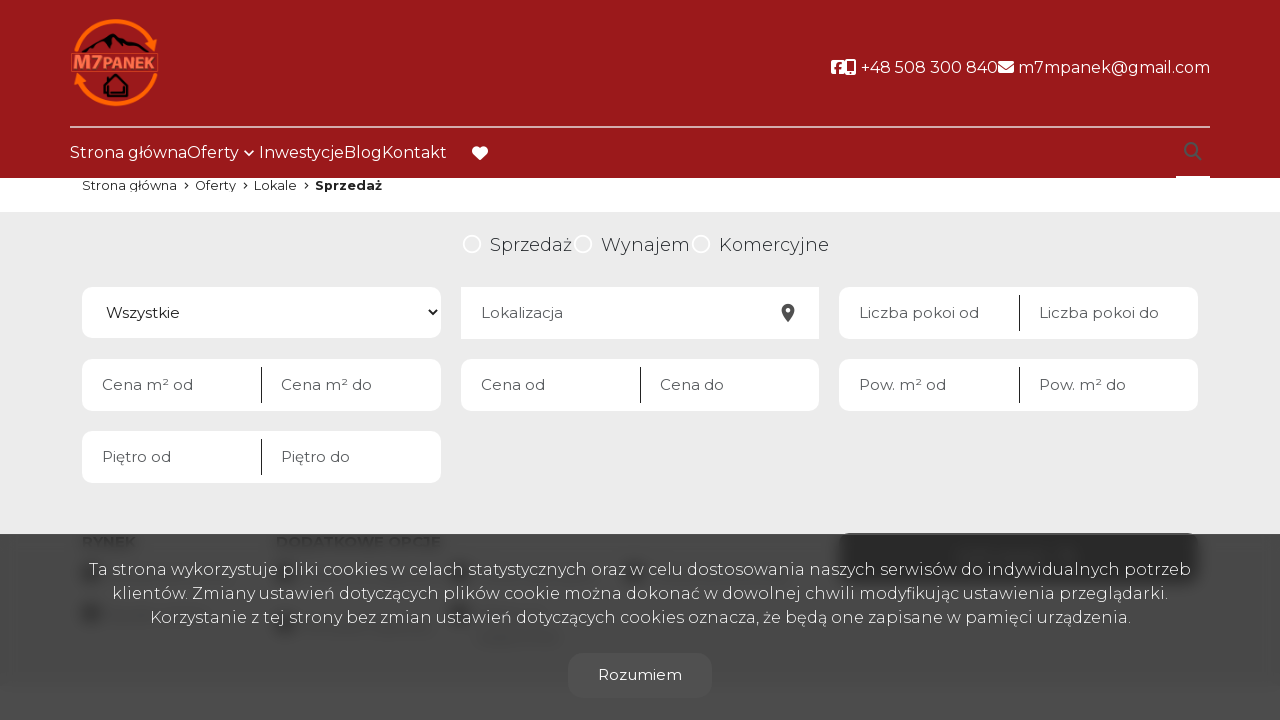

--- FILE ---
content_type: text/html; charset=UTF-8
request_url: https://www.ustron.nieruchomosci.pl/oferty/lokale/sprzedaz
body_size: 5752
content:

<!DOCTYPE html>
<html lang="pl-PL">
    <head>
        <meta name="viewport" content="width=device-width, initial-scale=1.0">
        <meta charset="UTF-8">
        <link rel="icon" type="image/png" href="https://www.ustron.nieruchomosci.pl/storage/app/media/panek-logo.png">

                            <link rel="canonical" href="https://www.ustron.nieruchomosci.pl/oferty/lokale/sprzedaz" />
                <meta property="og:type" content="website" />


        <link
        href="https://fonts.googleapis.com/css2?family=Montserrat:ital,wght@0,100;0,300;0,400;0,500;0,700;1,100;1,300;1,400;1,500;1,700&display=swap"
        rel="stylesheet">
        <style>
            .header--blue .header__logo img {
                content: url("https://www.ustron.nieruchomosci.pl/storage/app/resources/resize/0_100_0_0_fit/img_9c9a5d1b4b5ae5deb1e41634bc78c8ed.png");

            }

            body:not(.page-home) .header__logo img {
                content: url("https://www.ustron.nieruchomosci.pl/storage/app/resources/resize/0_100_0_0_fit/img_9c9a5d1b4b5ae5deb1e41634bc78c8ed.png");

            }
        </style>

        <link rel="stylesheet" href="https://www.ustron.nieruchomosci.pl/plugins/galactica/galcks/assets/css/style.css" />
<link href="https://www.ustron.nieruchomosci.pl/combine/c0b704a6992a8a8516654685ef76f25f-1754957250?v=202405281100" rel="stylesheet">

        
            <title>Lokale, Sprzedaż | Firma M 7 Mirosław Panek</title>
        <meta property="og:title" content="Lokale, Sprzedaż | Firma M 7 Mirosław Panek" />
        <meta name="twitter:title" content="Lokale, Sprzedaż | Firma M 7 Mirosław Panek" />
    
            <meta name="description" content="Lokale, Sprzedaż" />
        <meta property="og:description" content="Lokale, Sprzedaż" />
        <meta name="twitter:description" content="Lokale, Sprzedaż" />
        <meta name="robots" content="index, follow" />

        

        <style>
            :root {
                --color-primary: #9b191bff;
                --color-secondary: #505050;
            }
        </style>

                
                    <link href="https://www.ustron.nieruchomosci.pl/combine/dcf08a0e725f5b4419dca2f93cd5154f-1732806063?v=202310251502" rel="stylesheet">
                <script>
            const sliders = [];
        </script>
    </head>
    <body class="page-offers-list lokal lng1045">
                
        
        
        <section class="header" id="header">
    <div class="header__content">
        <div class="header__main container">
            <div class="header__menu">
                <nav class="navbar navbar-expand-lg navbar-light">
                    <div class="header__logo">
                        <a href="https://www.ustron.nieruchomosci.pl">
                            <img src="https://www.ustron.nieruchomosci.pl/storage/app/resources/resize/0_100_0_0_fit/img_9c9a5d1b4b5ae5deb1e41634bc78c8ed.png" alt="Firma M 7 Mirosław Panek" />
                        </a>
                    </div>
                </nav>
                <div class="header__hamburger" id="mobileMenu">
                    <nav class="navbar navbar-expand-md hamburger">

                        <input type="checkbox" id="menu_checkbox" autocomplete="off">
                        <label for="menu_checkbox">
                            <div></div>
                            <div></div>
                            <div></div>
                        </label>
                    </nav>
                </div>
            </div>
            <div class="top">
                <nav class="top__menu">
                                                                    <li class="top__item">
                            <a  class="top__link facebook" target="_blank" href="https://www.facebook.com/paneknieruchomosci" rel="nofollow">
                                                                <i aria-hidden="true" class="fa-brands fa-facebook-square" title="social"></i>
                                                                <span class="fa-sr-only">Social link</span>
                            </a>
                        </li>
                                            
                                        <li class="top__item">
                                                            <a  class="top__link contact" href="tel:+48 508 300 840" rel="nofollow"><i class="fa-solid fa-mobile-screen-button"></i> <span class="top__link-text">+48 508 300 840</span></a>
                                                </li>
                                        <li class="top__item">
                                                            <a  class="top__link contact" href="mailto:m7mpanek@gmail.com" rel="nofollow"><i class="fa-solid fa-envelope"></i> <span class="top__link-text">m7mpanek@gmail.com</span></a>
                                                </li>
                                                        </nav>
            </div>
        </div>
        <div class="main container">
            <nav>
                <ul class="main-menu">
                                            <li class="main-menu__item  menu-strona-glowna">
                                                            <a class="main-menu__link "  href="https://www.ustron.nieruchomosci.pl">Strona główna</a>
                                                                                </li>
                                            <li class="main-menu__item main-menu__item--has-submenu menu-oferty">
                                                            <a class="main-menu__link "  href="https://www.ustron.nieruchomosci.pl/oferty">Oferty</a>
                                                                                        <ul class="main-menu__sub-menu sub-menu">
                                                                    <li class="sub-menu__item  menu-mieszkania">
                                                                                <a href="https://www.ustron.nieruchomosci.pl/oferty/mieszkania"  class="sub-menu__link ">Mieszkania</a>
                                                                                
                                    </li>
                                                                    <li class="sub-menu__item  menu-domy">
                                                                                <a href="https://www.ustron.nieruchomosci.pl/oferty/domy"  class="sub-menu__link ">Domy</a>
                                                                                
                                    </li>
                                                                    <li class="sub-menu__item  menu-dzialki">
                                                                                <a href="https://www.ustron.nieruchomosci.pl/oferty/dzialki"  class="sub-menu__link ">Działki</a>
                                                                                
                                    </li>
                                                                </ul>
                                                    </li>
                                            <li class="main-menu__item  menu-inwestycje">
                                                            <a class="main-menu__link "  href="https://www.ustron.nieruchomosci.pl/inwestycje">Inwestycje</a>
                                                                                </li>
                                            <li class="main-menu__item  menu-blog">
                                                            <a class="main-menu__link "  href="https://www.ustron.nieruchomosci.pl/blog">Blog</a>
                                                                                </li>
                                            <li class="main-menu__item  menu-kontakt">
                                                            <a class="main-menu__link "  href="https://www.ustron.nieruchomosci.pl/kontakt">Kontakt</a>
                                                                                </li>
                                        <li class="main-menu__favorite">
                        <a href="https://www.ustron.nieruchomosci.pl/obserwowane" class="main-menu__link">
                            <i class="fa-solid fa-heart"></i>
                            <span class="fa-sr-only">favorite</span>
                        </a>
                    </li>
                </ul>
            </nav>
            <div class="search-menu">
                <form id="searchBySymbol" method="post" action="https://www.ustron.nieruchomosci.pl/pl/searchengine">
                    <label class="expandSearch">
                        <input type="text" placeholder="Numer oferty..." name="symbol" data-toggle="popover" data-trigger="focus" title="Dismissible popover" data-content="And here's some amazing content. It's very engaging. Right?">
                        <i class="fa-solid fa-magnifying-glass"></i>
                    </label>
                </form>
            </div>
        </div>
    </div>
</section>
<section class="mobile-menu">
    <div class="mobile-menu__body">
        <nav class="mobile-menu__nav">
            <ul class="mobile-menu__list mobile-menu__list--l1">
                                    
                                    <li class="mobile-menu__item " data-submenu="[]">

                                                                        <a class="mobile-menu__link " href="https://www.ustron.nieruchomosci.pl">Strona główna</a>
                                                            </li>
                                    
                                                                                                                                                                                                                                            <li class="mobile-menu__item mobile-menu__item--has-submenu" data-submenu="[{&quot;title&quot;:&quot;Mieszkania&quot;,&quot;url&quot;:&quot;https:\/\/www.ustron.nieruchomosci.pl\/oferty\/mieszkania&quot;},{&quot;title&quot;:&quot;Domy&quot;,&quot;url&quot;:&quot;https:\/\/www.ustron.nieruchomosci.pl\/oferty\/domy&quot;},{&quot;title&quot;:&quot;Dzia\u0142ki&quot;,&quot;url&quot;:&quot;https:\/\/www.ustron.nieruchomosci.pl\/oferty\/dzialki&quot;}]">

                                            <label class="mobile-menu__sub-menu-toggle" for="sub-menu-2">
                            <a class="mobile-menu__link ">
                                Oferty
                            </a>
                        </label>
                        <input type="checkbox" class="mobile-menu__sub-menu-toggle-checkbox" id="sub-menu-2" autocomplete="off">
                        <ul class="mobile-menu__sub-menu sub-menu">
                                                <li class="mobile-menu__sub-menu-item menu-oferty">
                            <a href="https://www.ustron.nieruchomosci.pl/oferty" class="mobile-menu__sub-menu-link  active ">Oferty</a>
                        </li>
                                                                                                        <li class="mobile-menu__sub-menu-item menu-mieszkania">
                                <a href="https://www.ustron.nieruchomosci.pl/oferty/mieszkania" class="mobile-menu__sub-menu-link ">Mieszkania</a>
                            </li>
                                                                                                            <li class="mobile-menu__sub-menu-item menu-domy">
                                <a href="https://www.ustron.nieruchomosci.pl/oferty/domy" class="mobile-menu__sub-menu-link ">Domy</a>
                            </li>
                                                                                                            <li class="mobile-menu__sub-menu-item menu-dzialki">
                                <a href="https://www.ustron.nieruchomosci.pl/oferty/dzialki" class="mobile-menu__sub-menu-link ">Działki</a>
                            </li>
                                                                            </ul>
                                    </li>
                                    
                                    <li class="mobile-menu__item " data-submenu="[]">

                                                                        <a class="mobile-menu__link " href="https://www.ustron.nieruchomosci.pl/inwestycje">Inwestycje</a>
                                                            </li>
                                    
                                    <li class="mobile-menu__item " data-submenu="[]">

                                                                        <a class="mobile-menu__link " href="https://www.ustron.nieruchomosci.pl/blog">Blog</a>
                                                            </li>
                                    
                                    <li class="mobile-menu__item " data-submenu="[]">

                                                                        <a class="mobile-menu__link " href="https://www.ustron.nieruchomosci.pl/kontakt">Kontakt</a>
                                                            </li>
                                <li class="mobile-menu__item" >
                    <a class="mobile-menu__link " href="https://www.ustron.nieruchomosci.pl/obserwowane">Obserwowane</a>
                </li>
            </ul>
            <ul class="mobile-menu__list  mobile-menu__list--l2">

            </ul>
        </nav>
        <div class="mobile-menu__footer footer-menu">
            <ul class="footer-menu__contact">

                                    <li class="footer-menu__item">
                                                    <a  class="footer-menu__link contact" href="tel:+48 508 300 840" rel="nofollow">
                                <span class="footer-menu__icon">
                                    <i class="fa-solid fa-mobile-screen-button"></i>
                                </span>

                                <span class="footer-menu__link-text">+48 508 300 840
                                </span>
                            </a>
                                            </li>
                                    <li class="footer-menu__item">
                                                    <a  class="footer-menu__link contact" href="mailto:m7mpanek@gmail.com" rel="nofollow">
                                <span class="footer-menu__icon">
                                    <i class="fa-solid fa-envelope"></i>
                                </span>
                                <span class="footer-menu__link-text">m7mpanek@gmail.com
                                </span>
                            </a>
                                            </li>
                                </ul>
            <div class="footer-menu__bottom">
                <ul class="mobile-footer-socials">
                                                                        <li class="mobile-footer-socials__item">
                                <a  href="https://www.facebook.com/paneknieruchomosci" class="mobile-footer-socials__link mobile-footer-socials__link--facebook" rel="nofollow">
                                    <span class="sr-only">Facebook</span>
                                    <span class="mobile-footer-socials__icon">

                                        <i class="fa-brands fa-facebook-square"></i>
                                    </span>
                                </a>
                            </li>
                                            
                </ul>
                <div class="mobile-menu-line">

                </div>
                
            </div>
        </div>
    </div>
</section>

<div class="modal fade" id="offerNotFound" tabindex="-1" aria-labelledby="offerNotFoundLabel" aria-hidden="true">
    <div class="modal-dialog">
        <div class="modal-content">
        <div class="modal-header">
            <button type="button" class="btn-close" data-bs-dismiss="modal" aria-label="Close"></button>
        </div>
        <div class="modal-body">

        </div>

        </div>
    </div>
</div>        <section id="layout-content">
            <section class="breadcrumbs">
    <div class="container">
        <ul class="breadcrumbs__list" itemscope itemtype="https://schema.org/BreadcrumbList">
            <li class="breadcrumbs__item" itemprop="itemListElement" itemscope="" itemtype="https://schema.org/ListItem">
                <a itemprop="item" href="https://www.ustron.nieruchomosci.pl" class="breadcrumbs__link">
                   <span itemprop="name">Strona główna</span>
                </a>
                <meta itemprop="position" content="1">
            </li>
                        <li itemprop="itemListElement" itemscope="" itemtype="https://schema.org/ListItem" class="breadcrumbs__item">
                <a itemprop="item" href="https://www.ustron.nieruchomosci.pl/oferty" class="breadcrumbs__link">
                    <span itemprop="name">
                        Oferty
                    </span>
                </a>
                <meta itemprop="position" content="2">
            </li>
                        <li itemprop="itemListElement" itemscope="" itemtype="https://schema.org/ListItem" class="breadcrumbs__item">
                <a itemprop="item" href="https://www.ustron.nieruchomosci.pl/oferty/lokale" class="breadcrumbs__link">
                    <span itemprop="name">
                        Lokale
                    </span>
                </a>
                <meta itemprop="position" content="3">
            </li>
                        <li itemprop="itemListElement" itemscope="" itemtype="https://schema.org/ListItem" class="breadcrumbs__item">
                <a itemprop="item" href="https://www.ustron.nieruchomosci.pl/oferty/lokale/sprzedaz" class="breadcrumbs__link">
                    <span itemprop="name">
                        Sprzedaż
                    </span>
                </a>
                <meta itemprop="position" content="4">
            </li>
                    </ul>
    </div>
</section><section class="offer-search">
    <div class="container">
        <form
        class="offer-search-form "
        method='post'
        action="https://www.ustron.nieruchomosci.pl/pl/searchengine"
        id="searchForm">
                        <div class="offer-search-type">

            </div>
                                                                                        <div class="offer-search-type">
                    <div class='search__categories main-search-type'>
                        <div class="custom-checkbox custom-checkbox--secondary main-search-type__checkbox">
                            <input
                                class="form-check-input"
                                id="main-search-type-sell"
                                type="checkbox"
                                name="rent[]"
                                value="0"
                                                            >
                            <label for="main-search-type-sell">
                                <span class="custom-checkbox__control"></span>
                                <span title="Sprzedaż">
                                    Sprzedaż
                                </span>
                            </label>
                        </div>
                        <div class="custom-checkbox custom-checkbox--secondary main-search-type__checkbox">
                            <input
                                class="form-check-input"
                                id="main-search-type-rent"
                                type="checkbox"
                                name="rent[]"
                                value="1"
                                                            >
                            <label for="main-search-type-rent">
                                <span class="custom-checkbox__control"></span>
                                <span title="Wynajem">
                                    Wynajem
                                </span>
                            </label>
                        </div>
                        <div class="custom-checkbox custom-checkbox--secondary main-search-type__checkbox">
                            <input
                                class="form-check-input"
                                id="main-search-type-commercial"
                                type="checkbox"
                                name="commercial"
                                                            >
                            <label for="main-search-type-commercial">
                                <span class="custom-checkbox__control"></span>
                                <span title="Komercyjne">
                                    Komercyjne
                                </span>
                            </label>
                        </div>
                                                                    </div>
                </div>
                                                    <div class="offer-search-form__inputs">
                                                            <div class="custom-input custom-input__select">
                            <div class="custom-input__select-wrapper">
                                <select name="object" id="objectSelect">

                                    <option value="">Wszystkie</option>
                                                                            <option value="Mieszkanie" >Mieszkania</option>
                                                                            <option value="Dom" >Domy</option>
                                                                            <option value="Dzialka" >Działki</option>
                                    
                                </select>
                            </div>
                        </div>
                        <div id="objectTypeHolder" class="custom-input custom-input__select"  style="display: none"  >
                            
                        </div>
                                                                                                                
                
                                                        <div class="custom-input custom-input__text"  id="search-localisation-container" >
                        <label for="input-location"></label>
                        <div class="input-group" id="search-localisation-container">
                            <input placeholder="Lokalizacja" value="" type="text" class="form-control searchLocation" autocomplete="off" name="location" id="input-location"/>
                            <div class="input-group-addon"><i class="zmdi zmdi-pin"></i></div>
                        </div>
                    </div>
                                                                                                        <div class="custom-input custom-input__select custom-input__select--double">
                            <div class="custom-input__select-wrapper">
                                <input type="text" class="form-control" autocomplete="off" data-type="number" placeholder="Liczba pokoi od" name='rooms_noFrom' value=''>
                            </div>
                            <div class="custom-input__select-wrapper">
                                <input type="text" class="form-control" autocomplete="off" data-type="number" placeholder="Liczba pokoi do" name='rooms_noTo' value=''>
                            </div>
                        </div>
                        
                                                                                                        <div class="custom-input custom-input__select custom-input__select--double">
                            <div class="custom-input__select-wrapper">
                                <input type="text" class="form-control" autocomplete="off" data-type="number" placeholder="Cena m² od" name='price_squareFrom' value=''>
                            </div>
                            <div class="custom-input__select-wrapper">
                                <input type="text" class="form-control" autocomplete="off" data-type="number" placeholder="Cena m² do" name='price_squareTo' value=''>
                            </div>
                        </div>
                        
                                                                                                        <div class="custom-input custom-input__select custom-input__select--double">
                            <div class="custom-input__select-wrapper">
                                <input type="text" class="form-control" autocomplete="off" data-type="number" placeholder="Cena od" name='priceFrom' value=''>
                            </div>
                            <div class="custom-input__select-wrapper">
                                <input type="text" class="form-control" autocomplete="off" data-type="number" placeholder="Cena do" name='priceTo' value=''>
                            </div>
                        </div>
                        
                                                                                                        <div class="custom-input custom-input__select custom-input__select--double">
                            <div class="custom-input__select-wrapper">
                                <input type="text" class="form-control" autocomplete="off" data-type="number" placeholder="Pow. m² od" name='areaFrom' value=''>
                            </div>
                            <div class="custom-input__select-wrapper">
                                <input type="text" class="form-control" autocomplete="off" data-type="number" placeholder="Pow. m² do" name='areaTo' value=''>
                            </div>
                        </div>
                        
                                                                                                        <div class="custom-input custom-input__select custom-input__select--double">
                            <div class="custom-input__select-wrapper">
                                <input type="text" class="form-control" autocomplete="off" data-type="number" placeholder="Piętro od" name='floorFrom' value=''>
                            </div>
                            <div class="custom-input__select-wrapper">
                                <input type="text" class="form-control" autocomplete="off" data-type="number" placeholder="Piętro do" name='floorTo' value=''>
                            </div>
                        </div>
                        
                                                </div>
            <div class="offer-search-form__checkboxes">
                <div class="checkboxes">
                    <div class="checkboxes__market">
                        <h3>Rynek</h3>
                        <div class="checkboxes__market-grid">
                            <div class="custom-checkbox">
                                <input type="checkbox" name="original_primary_market" id="primary-market" value="1" >
                                <label for="primary-market">
                                    <span class="custom-checkbox__control"></span>
                                    Rynek pierwotny
                                </label>
                            </div>

                            <div class="custom-checkbox">
                                <input type="checkbox" name="original_aftermarket" id="aftermarket" value="0" >
                                <label for="aftermarket">
                                    <span class="custom-checkbox__control"></span>
                                        Rynek wtórny
                                </label>
                            </div>
                        </div>
                    </div>
                    <div class="checkboxes__options">
                        <h3>Dodatkowe opcje</h3>
                        <div class="checkboxes__options-grid">
                                                            <div class="custom-checkbox">
                                    <input type="checkbox" name="photos" id="photos" value='1' >
                                    <label for="photos">
                                        <span class="custom-checkbox__control"></span>
                                        Oferty ze zdjęciami
                                    </label>
                                </div>
                                                            <div class="custom-checkbox">
                                    <input type="checkbox" name="PierwszaStrona" id="PierwszaStrona" value='1' >
                                    <label for="PierwszaStrona">
                                        <span class="custom-checkbox__control"></span>
                                        Oferty specjalne
                                    </label>
                                </div>
                                                            <div class="custom-checkbox">
                                    <input type="checkbox" name="zeroprow" id="zeroprow" value='1' >
                                    <label for="zeroprow">
                                        <span class="custom-checkbox__control"></span>
                                        Oferty bez prowizji
                                    </label>
                                </div>
                                                            <div class="custom-checkbox">
                                    <input type="checkbox" name="virtual_visit" id="virtual_visit" value='1' >
                                    <label for="virtual_visit">
                                        <span class="custom-checkbox__control"></span>
                                        Wirtualne spacery
                                    </label>
                                </div>
                                                            <div class="custom-checkbox">
                                    <input type="checkbox" name="wylacznosc" id="wylacznosc" value='1' >
                                    <label for="wylacznosc">
                                        <span class="custom-checkbox__control"></span>
                                        Oferty na wyłączność
                                    </label>
                                </div>
                                                        <input
                                name="status"
                                type="hidden"
                                value=""
                            >
                        </div>
                    </div>
                </div>
                <div class="offer-search-form__submit">
                    <button id="formSearchButton" class="search-submit-button">
                                                <div class="text">Szukaj</div>
                                            </button>
                </div>
            </div>
        </form>
    </div>
</section>
<!-- /Search -->
<section class="offer-list">
    <div id="offersTitle" class="container">
        <h1 class="page-section__title">
            <span class="first-word">lokale</span> Sprzedaż
        </h1>
    </div>
    <div id="offersMap" class="container">
            </div>
    <div id="offersButtons" class="container">
        <ul class="offer-list__filters offer-filters">
                         <li class="offer-filters__item">
                <button id="sort-offer-button" class="offer-filters__filter offer-filters__filter--sort"><span>Sortowanie</span></button>
                <ul id="sort-offer-menu" class="dropdown-menu dnone">
                    <li><a  href="#" data-id="pa" rel="nofollow"><i class="fas fa-sort-amount-up sort-icon"></i> pokaż od najtańszych</a></li>
                    <li><a  href="#" data-id="pd" rel="nofollow"><i class="fas fa-sort-amount-down sort-icon"></i> pokaż od najdroższych</a></li>
                    <li><a  href="#" data-id="aa" rel="nofollow"><i class="fas fa-sort-amount-up sort-icon"></i> pokaż od najmniejszych</a></li>
                    <li><a  href="#" data-id="ad" rel="nofollow"><i class="fas fa-sort-amount-down sort-icon"></i> pokaż od największych</a></li>
                    <li><a  href="#" data-id="da" rel="nofollow"><i class="fas fa-sort-amount-up sort-icon"></i> pokaż od najstarszych</a></li>
                    <li><a  href="#" data-id="dd" rel="nofollow"><i class="fas fa-sort-amount-down sort-icon"></i> pokaż od najnowszych</a></li>
                    <li><a  href="#" data-id="pma" rel="nofollow"><i class="fas fa-sort-amount-up sort-icon"></i> pokaż od najtańszych za m<sup>2</sup></a></li>
                    <li><a  href="#" data-id="pmd" rel="nofollow"><i class="fas fa-sort-amount-down sort-icon"></i> pokaż od najdroższych za m<sup>2</sup></a></li>
                </ul>
                <form id="formListSort" action="https://www.ustron.nieruchomosci.pl/oferty/lokale/sprzedaz" method="post">
                    <input id="hidSort" name="sort" type="hidden" />
                </form>
            </li>
            <li class="offer-filters__item offer-filters__item--double">
                <button class="offer-filters__filter offer-filters__filter--grid active"> <span class="sr-only"> tabela </span> </button>
                <button class="offer-filters__filter offer-filters__filter--list "> <span class="sr-only"> lista </span> </button>
            </li>
        </ul>
    </div>
    <div id="offersList" class="offers">
    <!-- CHANGE VIEW OF OFFER LIST BY ADDING CLASS "offers__wrapper--row" to "offers__wrapper" ELEMENT -->
    <div class="offers__wrapper
            " >
        
    </div>
</div>


<div class="pagination">
    <div class="container">
        <ul class="pagination__list">
                                            </ul>
    </div>
</div>



</section>

        </section>
        
        <footer id="layout-footer">
            <footer class="footer footer--home" id="footer">
    <div class="container footer__container">

        <div class="footer__content">
            <div class="footer__col footer__col--contact"><h3 class="footer__heading">Biuro Ustroń</h3><address class="footer__address"><div class="footer__location">Daszyńskiego 6<br>(ING Bank Śląski- wejście od strony parkingu ( 1 piętro))<br>43-450 Ustroń</div><div class="footer__phones"><a href="tel:+48508300840">+48 508 300 840</a></div><div class="footer__emails"><a  href="mailto:m7mpanek@gmail.com" rel="nofollow">m7mpanek@gmail.com</a></div></address></div>
            <div class="footer__col footer__col--menu">
                <h3 class="footer__heading">menu</h3>
                <ul class="footer-menu">
                                        <li class="footer-menu__item"><a class="footer-menu__link" href="https://www.ustron.nieruchomosci.pl">Strona główna</a></li>
                                        <li class="footer-menu__item"><a class="footer-menu__link" href="https://www.ustron.nieruchomosci.pl/oferty">Oferty</a></li>
                                        <li class="footer-menu__item"><a class="footer-menu__link" href="https://www.ustron.nieruchomosci.pl/inwestycje">Inwestycje</a></li>
                                        <li class="footer-menu__item"><a class="footer-menu__link" href="https://www.ustron.nieruchomosci.pl/blog">Blog</a></li>
                                        <li class="footer-menu__item"><a class="footer-menu__link" href="https://www.ustron.nieruchomosci.pl/kontakt">Kontakt</a></li>
                                        <li class="footer-menu__item"><a class="footer-menu__link" href="https://www.ustron.nieruchomosci.pl/rodo">Rodo</a></li>
                    
                </ul>
            </div>
                        <div class="footer__col footer__col--social">
                <h3 class="footer__heading">social media</h3>
                <ul class="footer-socials">
                                                                                    
                    <li class="footer-socials__item">
                        <a  href="https://www.facebook.com/paneknieruchomosci" class="footer-socials__link footer-socials__link--facebook" rel="nofollow">
                            <span class="sr-only">Facebook</span>
                            <span class="footer-socials__icon">
                                                                <i aria-hidden="true" class="fa-brands fa-facebook-square" title="Facebook"></i>
                                                            </span>
                        </a>
                    </li>
                                    </ul>
            </div>
                    </div>

        <div class="footer__copyrights">
            <p>Firma M 7 Mirosław Panek © 2026</p>
            <p>
                <a  href="https://virgo.galactica.pl/" target="_blank"
                    title="Program dla biur nieruchomości Galactica Virgo" rel="nofollow">
                    Program dla biur nieruchomości
                </a> Galactica Virgo
            </p>
        </div>
    </div>
    <!-- COOKIES INFO - NEEDS TO BE PLACED DIRECTLY IN BODY ELEMENT -->
    <div class="cookies-info" id="cookies">
        <div class="cookies-info__container container">
            <div class="cookies-info__text">
                <p>
                    Ta strona wykorzystuje pliki cookies w celach statystycznych oraz w celu dostosowania naszych serwisów do indywidualnych potrzeb klientów. Zmiany ustawień dotyczących plików cookie można dokonać w dowolnej chwili modyfikując ustawienia przeglądarki. Korzystanie z tej strony bez zmian ustawień dotyczących cookies oznacza, że będą one zapisane w pamięci urządzenia.
                </p>
            </div>
            <button href="#" class="cookies-info__button" id="cookies-accept">Rozumiem</button>
        </div>
    </div>
    <!-- ./COOKIES INFO -->
        </footer>

         <!-- <script src="https://www.ustron.nieruchomosci.pl/themes/infinity/assets/js/jquery.min.js?v=202310251502"></script> -->


        <script>
            const lng = "1045";
        </script>
        <script src="https://www.ustron.nieruchomosci.pl/themes/infinity/assets/js/app.js?v=202310251502"></script>
        <script src="/modules/system/assets/js/framework-extras.min.js"></script>
<link rel="stylesheet" property="stylesheet" href="/modules/system/assets/css/framework-extras.css">

        <script>
            var infoText = new Array();
            infoText['dodano-do-notatnika'] = 'Dodano do notatnika';
            infoText['usunieto-z-notatnika'] = 'Usunięto z notatnika';
        </script>

        <script src="https://www.ustron.nieruchomosci.pl/themes/infinity/assets/js/jquery.jgrowl.min.js" defer></script>

        <script src="https://www.ustron.nieruchomosci.pl/themes/infinity/assets/js/shareon.min.js" type="text/javascript" async></script>
                    <script src="https://www.ustron.nieruchomosci.pl/combine/0fe3fd5833caca680ef0b1ece2690c95-1732806063?v=202310251502" defer>
            </script>
        
                
        <script src="https://www.ustron.nieruchomosci.pl/themes/infinity/assets/js/sajax.js"></script>

        <script src="https://www.ustron.nieruchomosci.pl/plugins/galactica/galcks/assets/js/script.js"></script>
<script src="https://www.ustron.nieruchomosci.pl/plugins/galactica/virgo/assets/js/script.js"></script>
<script src="https://www.ustron.nieruchomosci.pl/plugins/galactica/searchform/assets/js/scripts.js"></script>
<script src="https://www.ustron.nieruchomosci.pl/plugins/galactica/cookiesinfo/assets/js/cookies.js"></script>

        <script type="text/javascript">SynchronizeDB();</script>
        <script type="text/javascript">SynchronizeOffersCount();</script>
        
    </body>
</html>

--- FILE ---
content_type: text/html; charset=UTF-8
request_url: https://www.ustron.nieruchomosci.pl/handler/getlocationlist
body_size: -82
content:
["Ustro\u0144","Ustro\u0144 \/ Hermanice","Ustro\u0144 \/ Zawodzie Dolne","Ustro\u0144 \/ Zawodzie Dolne \/ \u0179r\u00f3dlana","Ustro\u0144 \/ Zawodzie G\u00f3rne","Ustro\u0144 \/ Zawodzie G\u00f3rne \/ \u0179r\u00f3dlana"]

--- FILE ---
content_type: text/css; charset=UTF-8
request_url: https://www.ustron.nieruchomosci.pl/combine/dcf08a0e725f5b4419dca2f93cd5154f-1732806063?v=202310251502
body_size: 118
content:
.header .main .main-menu__link.active,.header .top .contact i,.header .top__link:hover,.header--blue .main .search-menu .expandSearch i,.header .main .search-menu .expandSearch i:hover,.custom-checkbox--secondary .custom-checkbox__control::before,.custom-checkbox--secondary input:checked + label .custom-checkbox__control::before,.custom-checkbox--secondary input:checked + .custom-checkbox__control::before,.header .main .main-menu__link:hover,.calculator__result-value--accent,.footer__location::before,.footer__phones::before,.footer__emails::before,.mobile-menu .footer-menu .contact i,.mobile-menu .mobile-footer-socials__icon,.mobile-menu .footer-menu__link,.subpage .header .main .main-menu__link.active{color:#fff}
.header .main .main-menu__link.active::before,.header__hamburger .hamburger label div{background-color:#fff}
.header .main .search-menu #searchBySymbol{border-color:#fff}
.offer-card__button{font-weight:bold}
.header__logo img{height:90px;transition:all 0.3s ease}
.header--blue .header__logo img{height:60px}
.page-home .search__categories{display:none}

--- FILE ---
content_type: text/javascript
request_url: https://www.ustron.nieruchomosci.pl/themes/infinity/assets/js/shareon.min.js
body_size: 626
content:
/*!
 * shareon v1.4.5 by Nikita Karamov
 * https://shareon.js.org
 */

var shareon=function(){"use strict";var t={facebook:function(t){return"https://www.facebook.com/sharer/sharer.php?u="+t.url},linkedin:function(t){return"https://www.linkedin.com/shareArticle?mini=true&url="+t.url+"&title="+t.title},messenger:function(t){return"https://www.facebook.com/dialog/send?app_id=3619024578167617&link="+t.url+"&redirect_uri="+t.url},odnoklassniki:function(t){return"https://connect.ok.ru/offer?url="+t.url+"&title="+t.title+(t.media?"&imageUrl="+t.media:"")},pinterest:function(t){return"https://pinterest.com/pin/create/button/?url="+t.url+"&description="+t.title+(t.media?"&media="+t.media:"")},pocket:function(t){return"https://getpocket.com/edit.php?url="+t.url},reddit:function(t){return"https://www.reddit.com/submit?title="+t.title+"&url="+t.url},telegram:function(t){return"https://telegram.me/share/url?url="+t.url+(t.text?"&text="+t.text:"")},twitter:function(t){return"https://twitter.com/intent/tweet?url="+t.url+"&text="+t.title+(t.via?"&via="+t.via:"")},viber:function(t){return"viber://forward?text="+t.title+"%0D%0A"+t.url+(t.text?"%0D%0A%0D%0A"+t.text:"")},vkontakte:function(t){return"https://vk.com/share.php?url="+t.url+"&title="+t.title+(t.media?"&image="+t.media:"")},whatsapp:function(t){return"https://wa.me/?text="+t.title+"%0D%0A"+t.url+(t.text?"%0D%0A%0D%0A"+t.text:"")}},e=function(){for(var e=document.getElementsByClassName("shareon"),r=0;r<e.length;r+=1)for(var n=e[r],i=0;i<n.children.length;i+=1){var a=n.children[i];if(a)for(var o=a.classList.length,l=0;l<o;l+=1){var u=a.classList.item(l);if(Object.prototype.hasOwnProperty.call(t,u)){var s={url:encodeURIComponent(a.dataset.url||n.dataset.url||window.location.href),title:encodeURIComponent(a.dataset.title||n.dataset.title||document.title),media:encodeURIComponent(a.dataset.media||n.dataset.media||""),text:encodeURIComponent(a.dataset.text||n.dataset.text||""),via:encodeURIComponent(a.dataset.via||n.dataset.via||"")},c=t[u](s);if("a"===a.tagName.toLowerCase())a.setAttribute("href",c),a.setAttribute("rel","noopener noreferrer"),a.setAttribute("target","_blank");else{a.addEventListener("click",function(t){return function(){window.open(t,"_blank","noopener,noreferrer")}}(c))}break}}}};return window.onload=function(){e()},e}();
